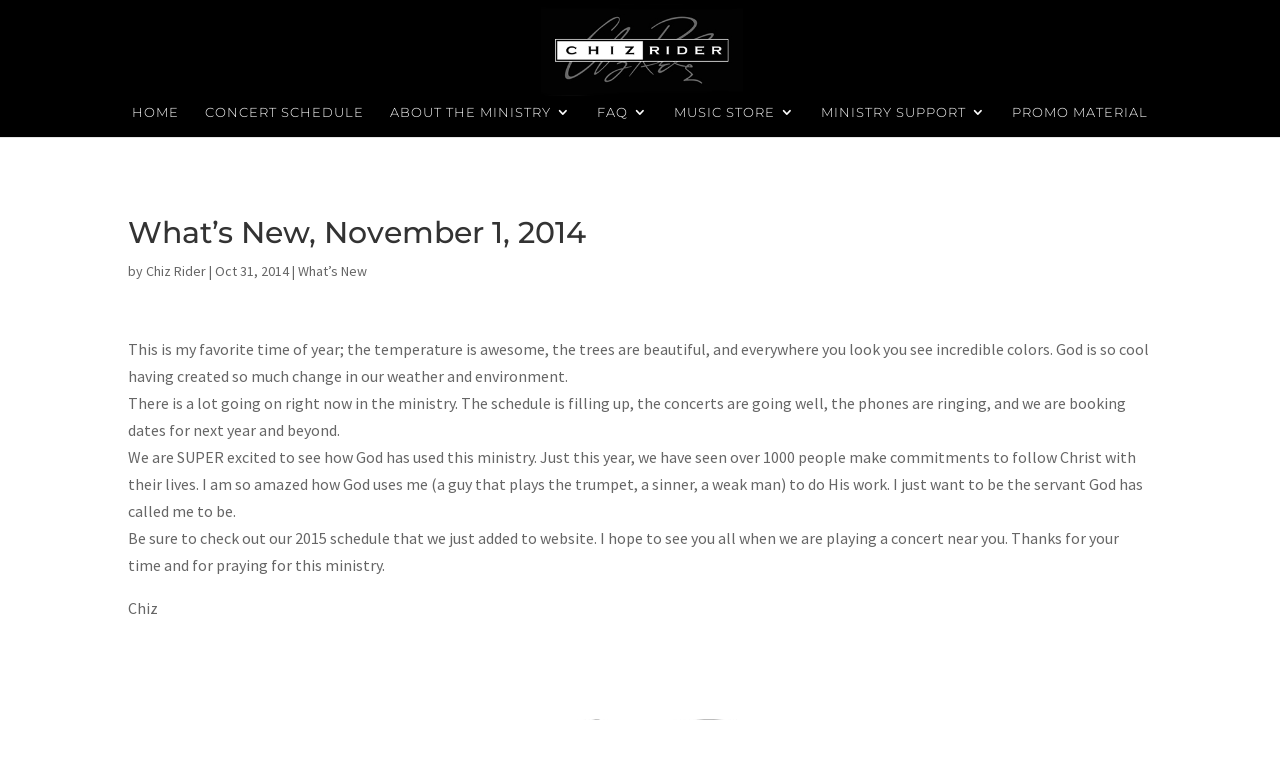

--- FILE ---
content_type: text/css
request_url: https://chizrider.com/wp-content/themes/divi-child/style.css?ver=4.27.4
body_size: -207
content:
/*
 Theme Name:   Xtego Theme | Divi Child
 Theme URI:    https://xtego.com/
 Description:  DIVI Child Theme
 Author:       Xtego Networks 
 Author URI:   https://xtego.com
 Template:     Divi
 Version:      1.0.0
 License:      GNU General Public License v2 or later
 License URI:  http://www.gnu.org/licenses/gpl-2.0.html
 Tags:         light, dark, two-columns, right-sidebar, responsive-layout, accessibility-ready
 Text Domain:  divi-child
*/